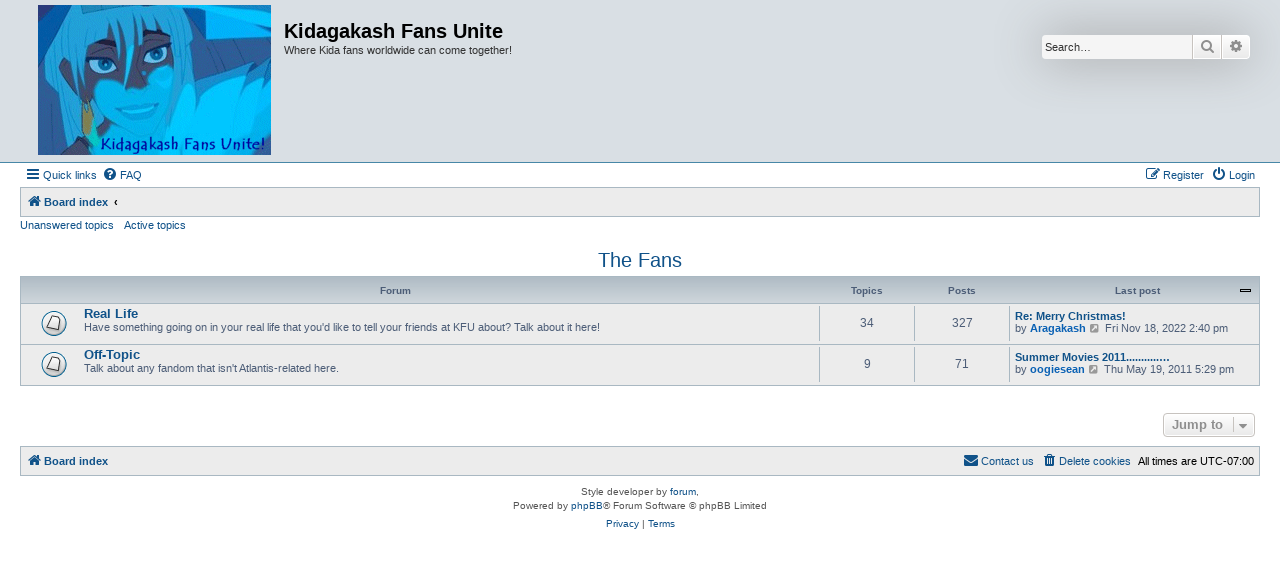

--- FILE ---
content_type: text/html; charset=UTF-8
request_url: https://noble-scarlet.net/kfu/viewforum.php?f=20&sid=44da5d14211eafeb45f9efc5ab8e8f15
body_size: 3737
content:
<!DOCTYPE html>
<html dir="ltr" lang="en-gb">
<head>
<meta charset="utf-8" />
<meta http-equiv="X-UA-Compatible" content="IE=edge">
<meta name="viewport" content="width=device-width, initial-scale=1" />

<title>Kidagakash Fans Unite - The Fans</title>

	<link rel="alternate" type="application/atom+xml" title="Feed - Kidagakash Fans Unite" href="/kfu/feed?sid=4a00802663ad63eb2bc28a79e8f44a1f">			<link rel="alternate" type="application/atom+xml" title="Feed - New Topics" href="/kfu/feed/topics?sid=4a00802663ad63eb2bc28a79e8f44a1f">				

<!--
	phpBB style name: Allan Style - SUBSILVER
	Based on style:   prosilver (this is the default phpBB3 style)
	Based on style:   subsilver2 (this is the default phpBB3 style)
	Original author:  Tom Beddard ( http://www.subBlue.com/ )
	Modified by:   Merlin, Allan	
-->

<link href="./assets/css/font-awesome.min.css?assets_version=17" rel="stylesheet">
<link href="./styles/AllanStyle-SUBSILVER/theme/stylesheet.css?assets_version=17" rel="stylesheet">
<link href="./styles/AllanStyle-SUBSILVER/theme/en/stylesheet.css?assets_version=17" rel="stylesheet">




<!--[if lte IE 9]>
	<link href="./styles/AllanStyle-SUBSILVER/theme/tweaks.css?assets_version=17" rel="stylesheet">
<![endif]-->





</head>
<body id="phpbb" class="nojs notouch section-viewforum ltr ">

<div id="header-subsilver">
	<a id="top" class="top-anchor" accesskey="t"></a>
		<div class="headerbar" role="banner">
					<div class="inner">

			<div id="site-description" class="site-description">
				<a id="logo" class="logo" href="./index.php?sid=4a00802663ad63eb2bc28a79e8f44a1f" title="Board index"><span class="site_logo"></span></a>
				<h1>Kidagakash Fans Unite</h1>
				<p>Where Kida fans worldwide can come together!</p>
				<p class="skiplink"><a href="#start_here">Skip to content</a></p>
			</div>

									<div id="search-box" class="search-box search-header" role="search">
				<form action="./search.php?sid=4a00802663ad63eb2bc28a79e8f44a1f" method="get" id="search">
				<fieldset>
					<input name="keywords" id="keywords" type="search" maxlength="128" title="Search for keywords" class="inputbox search tiny" size="20" value="" placeholder="Search…" />
					<button class="button button-search" type="submit" title="Search">
						<i class="icon fa-search fa-fw" aria-hidden="true"></i><span class="sr-only">Search</span>
					</button>
					<a href="./search.php?sid=4a00802663ad63eb2bc28a79e8f44a1f" class="button button-search-end" title="Advanced search">
						<i class="icon fa-cog fa-fw" aria-hidden="true"></i><span class="sr-only">Advanced search</span>
					</a>
					<input type="hidden" name="sid" value="4a00802663ad63eb2bc28a79e8f44a1f" />

				</fieldset>
				</form>
			</div>
						
			</div>
					</div>
</div>


<div id="wrap" class="wrap">
	<div id="page-header">
				<div class="navbar-top" role="navigation">
	<div class="inner">

	<ul id="nav-main" class="nav-main linklist" role="menubar">

		<li id="quick-links" class="quick-links dropdown-container responsive-menu" data-skip-responsive="true">
			<a href="#" class="dropdown-trigger">
				<i class="icon fa-bars fa-fw" aria-hidden="true"></i><span>Quick links</span>
			</a>
			<div class="dropdown">
				<div class="pointer"><div class="pointer-inner"></div></div>
				<ul class="dropdown-contents" role="menu">
					
											<li class="separator"></li>
																									<li>
								<a href="./search.php?search_id=unanswered&amp;sid=4a00802663ad63eb2bc28a79e8f44a1f" role="menuitem">
									<i class="icon fa-file-o fa-fw icon-gray" aria-hidden="true"></i><span>Unanswered topics</span>
								</a>
							</li>
							<li>
								<a href="./search.php?search_id=active_topics&amp;sid=4a00802663ad63eb2bc28a79e8f44a1f" role="menuitem">
									<i class="icon fa-file-o fa-fw icon-blue" aria-hidden="true"></i><span>Active topics</span>
								</a>
							</li>
							<li class="separator"></li>
							<li>
								<a href="./search.php?sid=4a00802663ad63eb2bc28a79e8f44a1f" role="menuitem">
									<i class="icon fa-search fa-fw" aria-hidden="true"></i><span>Search</span>
								</a>
							</li>
					
										<li class="separator"></li>

									</ul>
			</div>
		</li>

				<li data-skip-responsive="true">
			<a href="/kfu/help/faq?sid=4a00802663ad63eb2bc28a79e8f44a1f" rel="help" title="Frequently Asked Questions" role="menuitem">
				<i class="icon fa-question-circle fa-fw" aria-hidden="true"></i><span>FAQ</span>
			</a>
		</li>
						
			<li class="rightside"  data-skip-responsive="true">
			<a href="./ucp.php?mode=login&amp;redirect=viewforum.php%3Ff%3D20&amp;sid=4a00802663ad63eb2bc28a79e8f44a1f" title="Login" accesskey="x" role="menuitem">
				<i class="icon fa-power-off fa-fw" aria-hidden="true"></i><span>Login</span>
			</a>
		</li>
					<li class="rightside" data-skip-responsive="true">
				<a href="./ucp.php?mode=register&amp;sid=4a00802663ad63eb2bc28a79e8f44a1f" role="menuitem">
					<i class="icon fa-pencil-square-o  fa-fw" aria-hidden="true"></i><span>Register</span>
				</a>
			</li>
						</ul>

	</div>
</div>

<div class="navbar" role="navigation">
	<div class="inner">

	<ul id="nav-breadcrumbs" class="nav-breadcrumbs linklist navlinks" role="menubar">
								<li class="breadcrumbs" itemscope itemtype="http://schema.org/BreadcrumbList">
										<span class="crumb"  itemtype="http://schema.org/ListItem" itemprop="itemListElement" itemscope><a href="./index.php?sid=4a00802663ad63eb2bc28a79e8f44a1f" itemtype="https://schema.org/Thing" itemprop="item" accesskey="h" data-navbar-reference="index"><i class="icon fa-home fa-fw"></i><span itemprop="name">Board index</span></a><meta itemprop="position" content="1" /></span>

											<span class="crumb"  itemtype="http://schema.org/ListItem" itemprop="itemListElement" itemscope data-forum-id="20"><a href="" itemtype="https://schema.org/Thing" itemprop="item"><span itemprop="name"></span></a><meta itemprop="position" content="2" /></span>
												</li>
		
					<li class="rightside responsive-search">
				<a href="./search.php?sid=4a00802663ad63eb2bc28a79e8f44a1f" title="View the advanced search options" role="menuitem">
					<i class="icon fa-search fa-fw" aria-hidden="true"></i><span class="sr-only">Search</span>
				</a>
			</li>
			</ul>

	</div>
</div>

<div class="navbar-top-link">
	<div class="inner">
		<ul>
			<li class="navbar-top-link-left"><a href="./search.php?search_id=unanswered&amp;sid=4a00802663ad63eb2bc28a79e8f44a1f">Unanswered topics</a></li>
			<li class="navbar-top-link-left"><a href="./search.php?search_id=active_topics&amp;sid=4a00802663ad63eb2bc28a79e8f44a1f">Active topics</a></li>

											</ul>
	</div>
</div>
	</div>

	
	<a id="start_here" class="anchor"></a>
	<div id="page-body" class="page-body" role="main">
		
		<h2 class="forum-title"><a href="./viewforum.php?f=20&amp;sid=4a00802663ad63eb2bc28a79e8f44a1f">The Fans</a></h2>


	
	
				<div class="forabg">
			<div class="inner">
			<ul class="topiclist">
				<li class="header">
										<dl class="row-item">
						<dt><div class="list-inner">Forum</div></dt>
						<dd class="topics">Topics</dd>
						<dd class="posts">Posts</dd>
						<dd class="lastpost"><span>Last post</span></dd>
					</dl>
									</li>
			</ul>
			<ul class="topiclist forums">
		
					<li class="row">
						<dl class="row-item forum_read">
				<dt title="No unread posts">
										<div class="list-inner">
													<!--
								<a class="feed-icon-forum" title="Feed - Real Life" href="/kfu/feed?sid=4a00802663ad63eb2bc28a79e8f44a1f?f=13">
									<i class="icon fa-rss-square fa-fw icon-orange" aria-hidden="true"></i><span class="sr-only">Feed - Real Life</span>
								</a>
							-->
																		<a href="./viewforum.php?f=13&amp;sid=4a00802663ad63eb2bc28a79e8f44a1f" class="forumtitle">Real Life</a>
						<br />Have something going on in your real life that you'd like to tell your friends at KFU about? Talk about it here!												
												<div class="responsive-show" style="display: none;">
															Topics: <strong>34</strong>
													</div>
											</div>
				</dt>
									<dd class="topics">34 <dfn>Topics</dfn></dd>
					<dd class="posts">327 <dfn>Posts</dfn></dd>
					<dd class="lastpost">
						<span>
																						<dfn>Last post</dfn>
																										<a href="./viewtopic.php?f=13&amp;p=1751&amp;sid=4a00802663ad63eb2bc28a79e8f44a1f#p1751" title="Re: Merry Christmas!" class="lastsubject">Re: Merry Christmas!</a> <br />
																	by <a href="./memberlist.php?mode=viewprofile&amp;u=6&amp;sid=4a00802663ad63eb2bc28a79e8f44a1f" style="color: #0A61B4;" class="username-coloured">Aragakash</a>																	<a href="./viewtopic.php?f=13&amp;p=1751&amp;sid=4a00802663ad63eb2bc28a79e8f44a1f#p1751" title="View the latest post">
										<i class="icon fa-external-link-square fa-fw icon-lightgray icon-md" aria-hidden="true"></i><span class="sr-only">View the latest post</span>
									</a>
																Fri Nov 18, 2022 2:40 pm
													</span>
					</dd>
							</dl>
					</li>
			
	
	
			
					<li class="row">
						<dl class="row-item forum_read">
				<dt title="No unread posts">
										<div class="list-inner">
													<!--
								<a class="feed-icon-forum" title="Feed - Off-Topic" href="/kfu/feed?sid=4a00802663ad63eb2bc28a79e8f44a1f?f=14">
									<i class="icon fa-rss-square fa-fw icon-orange" aria-hidden="true"></i><span class="sr-only">Feed - Off-Topic</span>
								</a>
							-->
																		<a href="./viewforum.php?f=14&amp;sid=4a00802663ad63eb2bc28a79e8f44a1f" class="forumtitle">Off-Topic</a>
						<br />Talk about any fandom that isn't Atlantis-related here.												
												<div class="responsive-show" style="display: none;">
															Topics: <strong>9</strong>
													</div>
											</div>
				</dt>
									<dd class="topics">9 <dfn>Topics</dfn></dd>
					<dd class="posts">71 <dfn>Posts</dfn></dd>
					<dd class="lastpost">
						<span>
																						<dfn>Last post</dfn>
																										<a href="./viewtopic.php?f=14&amp;p=1529&amp;sid=4a00802663ad63eb2bc28a79e8f44a1f#p1529" title="Summer Movies 2011...................." class="lastsubject">Summer Movies 2011...........…</a> <br />
																	by <a href="./memberlist.php?mode=viewprofile&amp;u=33&amp;sid=4a00802663ad63eb2bc28a79e8f44a1f" style="color: #0A61B4;" class="username-coloured">oogiesean</a>																	<a href="./viewtopic.php?f=14&amp;p=1529&amp;sid=4a00802663ad63eb2bc28a79e8f44a1f#p1529" title="View the latest post">
										<i class="icon fa-external-link-square fa-fw icon-lightgray icon-md" aria-hidden="true"></i><span class="sr-only">View the latest post</span>
									</a>
																Thu May 19, 2011 5:29 pm
													</span>
					</dd>
							</dl>
					</li>
			
				</ul>

			</div>
		</div>
		




	


<div class="action-bar actions-jump">
	
		<div class="jumpbox dropdown-container dropdown-container-right dropdown-up dropdown-left dropdown-button-control" id="jumpbox">
			<span title="Jump to" class="button button-secondary dropdown-trigger dropdown-select">
				<span>Jump to</span>
				<span class="caret"><i class="icon fa-sort-down fa-fw" aria-hidden="true"></i></span>
			</span>
		<div class="dropdown">
			<div class="pointer"><div class="pointer-inner"></div></div>
			<ul class="dropdown-contents">
																				<li><a href="./viewforum.php?f=17&amp;sid=4a00802663ad63eb2bc28a79e8f44a1f" class="jumpbox-cat-link"> <span> The Board</span></a></li>
																<li><a href="./viewforum.php?f=1&amp;sid=4a00802663ad63eb2bc28a79e8f44a1f" class="jumpbox-sub-link"><span class="spacer"></span> <span>&#8627; &nbsp; Announcements</span></a></li>
																<li><a href="./viewforum.php?f=2&amp;sid=4a00802663ad63eb2bc28a79e8f44a1f" class="jumpbox-sub-link"><span class="spacer"></span> <span>&#8627; &nbsp; KFU General Discussion</span></a></li>
																<li><a href="./viewforum.php?f=18&amp;sid=4a00802663ad63eb2bc28a79e8f44a1f" class="jumpbox-cat-link"> <span> The Universe</span></a></li>
																<li><a href="./viewforum.php?f=5&amp;sid=4a00802663ad63eb2bc28a79e8f44a1f" class="jumpbox-sub-link"><span class="spacer"></span> <span>&#8627; &nbsp; A:TLE and A:TLE II Movie Discussion</span></a></li>
																<li><a href="./viewforum.php?f=7&amp;sid=4a00802663ad63eb2bc28a79e8f44a1f" class="jumpbox-sub-link"><span class="spacer"></span> <span>&#8627; &nbsp; Princess Kida</span></a></li>
																<li><a href="./viewforum.php?f=12&amp;sid=4a00802663ad63eb2bc28a79e8f44a1f" class="jumpbox-sub-link"><span class="spacer"></span> <span>&#8627; &nbsp; Atlantean</span></a></li>
																<li><a href="./viewforum.php?f=16&amp;sid=4a00802663ad63eb2bc28a79e8f44a1f" class="jumpbox-sub-link"><span class="spacer"></span> <span>&#8627; &nbsp; Miscellaneous</span></a></li>
																<li><a href="./viewforum.php?f=19&amp;sid=4a00802663ad63eb2bc28a79e8f44a1f" class="jumpbox-cat-link"> <span> The Fandom</span></a></li>
																<li><a href="./viewforum.php?f=15&amp;sid=4a00802663ad63eb2bc28a79e8f44a1f" class="jumpbox-sub-link"><span class="spacer"></span> <span>&#8627; &nbsp; Merchandise</span></a></li>
																<li><a href="./viewforum.php?f=10&amp;sid=4a00802663ad63eb2bc28a79e8f44a1f" class="jumpbox-sub-link"><span class="spacer"></span> <span>&#8627; &nbsp; Creativity Center</span></a></li>
																<li><a href="./viewforum.php?f=11&amp;sid=4a00802663ad63eb2bc28a79e8f44a1f" class="jumpbox-sub-link"><span class="spacer"></span> <span>&#8627; &nbsp; Website Center</span></a></li>
																<li><a href="./viewforum.php?f=20&amp;sid=4a00802663ad63eb2bc28a79e8f44a1f" class="jumpbox-cat-link"> <span> The Fans</span></a></li>
																<li><a href="./viewforum.php?f=13&amp;sid=4a00802663ad63eb2bc28a79e8f44a1f" class="jumpbox-sub-link"><span class="spacer"></span> <span>&#8627; &nbsp; Real Life</span></a></li>
																<li><a href="./viewforum.php?f=14&amp;sid=4a00802663ad63eb2bc28a79e8f44a1f" class="jumpbox-sub-link"><span class="spacer"></span> <span>&#8627; &nbsp; Off-Topic</span></a></li>
											</ul>
		</div>
	</div>

	</div>




			</div>


<div id="page-footer" class="page-footer" role="contentinfo">
	<div class="navbar" role="navigation">
	<div class="inner">

	<ul id="nav-footer" class="nav-footer linklist" role="menubar">
		<li class="breadcrumbs">
									<span class="crumb"><a href="./index.php?sid=4a00802663ad63eb2bc28a79e8f44a1f" data-navbar-reference="index"><i class="icon fa-home fa-fw" aria-hidden="true"></i><span>Board index</span></a></span>					</li>
		
				<li class="rightside">All times are <span title="UTC-7">UTC-07:00</span></li>
							<li class="rightside">
				<a href="./ucp.php?mode=delete_cookies&amp;sid=4a00802663ad63eb2bc28a79e8f44a1f" data-ajax="true" data-refresh="true" role="menuitem">
					<i class="icon fa-trash fa-fw" aria-hidden="true"></i><span>Delete cookies</span>
				</a>
			</li>
																<li class="rightside" data-last-responsive="true">
				<a href="./memberlist.php?mode=contactadmin&amp;sid=4a00802663ad63eb2bc28a79e8f44a1f" role="menuitem">
					<i class="icon fa-envelope fa-fw" aria-hidden="true"></i><span>Contact us</span>
				</a>
			</li>
			</ul>

	</div>
</div>

	<div class="copyright">
				<!-- WARNING NO DELETE -->Style developer by <a href="https://zumaclub.ru/">forum</a>, <!-- END WARNING NO DELETE -->
		<p class="footer-row">
			<span class="footer-copyright">Powered by <a href="https://www.phpbb.com/">phpBB</a>&reg; Forum Software &copy; phpBB Limited</span>
		</p>
						<p class="footer-row">
			<a class="footer-link" href="./ucp.php?mode=privacy&amp;sid=4a00802663ad63eb2bc28a79e8f44a1f" title="Privacy" role="menuitem">
				<span class="footer-link-text">Privacy</span>
			</a>
			|
			<a class="footer-link" href="./ucp.php?mode=terms&amp;sid=4a00802663ad63eb2bc28a79e8f44a1f" title="Terms" role="menuitem">
				<span class="footer-link-text">Terms</span>
			</a>
		</p>
					</div>

	<div id="darkenwrapper" class="darkenwrapper" data-ajax-error-title="AJAX error" data-ajax-error-text="Something went wrong when processing your request." data-ajax-error-text-abort="User aborted request." data-ajax-error-text-timeout="Your request timed out; please try again." data-ajax-error-text-parsererror="Something went wrong with the request and the server returned an invalid reply.">
		<div id="darken" class="darken">&nbsp;</div>
	</div>

	<div id="phpbb_alert" class="phpbb_alert" data-l-err="Error" data-l-timeout-processing-req="Request timed out.">
		<a href="#" class="alert_close">
			<i class="icon fa-times-circle fa-fw" aria-hidden="true"></i>
		</a>
		<h3 class="alert_title">&nbsp;</h3><p class="alert_text"></p>
	</div>
	<div id="phpbb_confirm" class="phpbb_alert">
		<a href="#" class="alert_close">
			<i class="icon fa-times-circle fa-fw" aria-hidden="true"></i>
		</a>
		<div class="alert_text"></div>
	</div>
</div>

</div>

<div>
	<a id="bottom" class="anchor" accesskey="z"></a>
	</div>

<script src="./assets/javascript/jquery-3.5.1.min.js?assets_version=17"></script>
<script src="./assets/javascript/core.js?assets_version=17"></script>



<script src="./styles/prosilver/template/forum_fn.js?assets_version=17"></script>
<script src="./styles/prosilver/template/ajax.js?assets_version=17"></script>
<script src="./styles/AllanStyle-SUBSILVER/template/jquery-ui.js?assets_version=17"></script>
<script src="./styles/AllanStyle-SUBSILVER/template/collapse.js?assets_version=17"></script>



</body>
</html>
